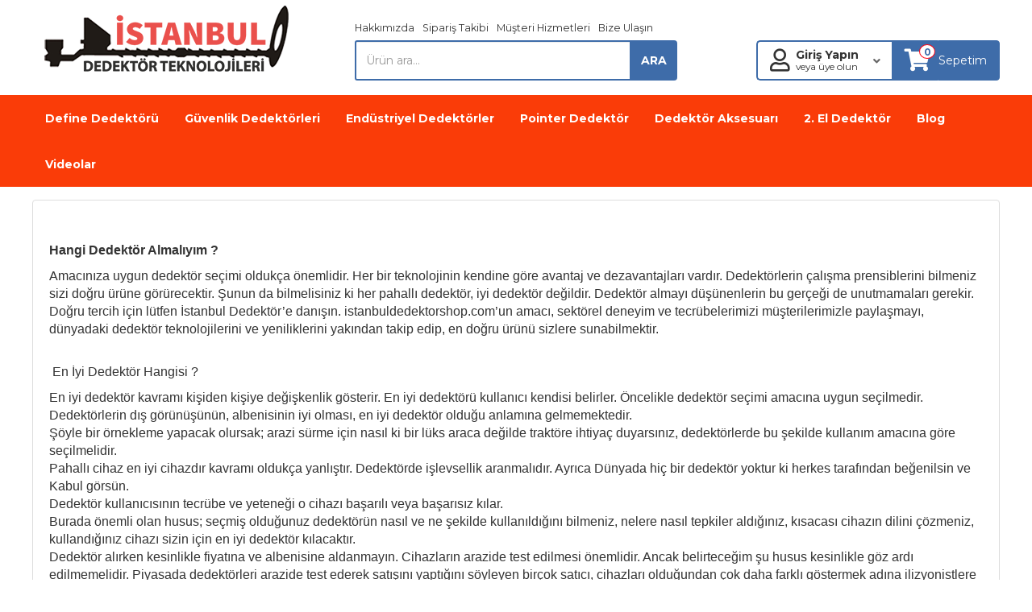

--- FILE ---
content_type: text/html; charset=utf-8
request_url: https://www.istanbuldedektorshop.com/sayfa/dedektorler-hakkinda-bilgiler/13
body_size: 12184
content:
<!DOCTYPE html>
<html lang="tr">
<head>
    <title>Dedektörler Hakkında Bilgiler - İstanbul Dedektör </title>
    <meta name="keywords" content="Define Dedektörleri, dedektörler hakkında bilgiler, dedektör fiyatları, dedektör satışları, define arama cihazları, altın dedektörü, istanbul dedektör satış, dedektör istanbul," />
    <meta name="description" content="Define arama dedektörleri hakkında bilmeniz gerek önemli bilgiler buradan ulaşabilirsiniz." />
    <meta name="yandex-verification" content="fe4d59205eaedca7" />
<meta name="google-site-verification" content="9qApSN8lZkCxmhLrAn7I3Kc5mGomXJoQK5DNaxkpx1g" />
<meta name="google-site-verification" content="z3ug97sVYYZnLOOxFeWMSZhul1klc7ox2KQ1XT932XY" />
<meta name="facebook-domain-verification" content="ql7hrl2p7xy972dugff1xin3p96znc" />
<meta name="google-site-verification" content="NCDT9rk6NJLzk90_SkQfBOeBJ39d5w2B_9tP5TuyUfc" />
<meta name="msvalidate.01" content="2ADE9FDBB9BED4D71A098901637B95CC" />
    <meta http-equiv="Content-type" content="text/html; charset=utf-8" />
    <meta http-equiv="X-UA-Compatible" content="IE=Edge" />

    <meta name="viewport" content="width=device-width, initial-scale=1">

    <meta property="og:title" content="Dedektörler Hakkında Bilgiler - İstanbul Dedektör " />
    <meta property="og:description" content="Define arama dedektörleri hakkında bilmeniz gerek önemli bilgiler buradan ulaşabilirsiniz." />
    <meta property="og:url" content="https://www.istanbuldedektorshop.com/sayfa/dedektorler-hakkinda-bilgiler/13" />
    <meta property="og:image" content="https://www.istanbuldedektorshop.com/Images/Firma/ust_logo.png" />

    <link href="/Images/Firma/favicon.ico?v=080925184240" rel="shortcut icon" type="image/x-icon" />

    <link href="//fonts.googleapis.com/css?family=Montserrat:300,300i,400,400i,600,600i,700&subset=latin-ext" rel="stylesheet" type="text/css" />

    <link href="https://www.istanbuldedektorshop.com/sayfa/dedektorler-hakkinda-bilgiler" rel="canonical" />
    

    <script src="/Scripts/jquery.min.js?v=5.12.14"></script>
    <script src="/Scripts/jquery.cookie.js?v=5.12.14"></script>
    <script src="/Scripts/jquery-ui.min.js?v=5.12.14"></script>
    <script src="/Scripts/jquery.fancybox.js?v=5.12.14"></script>
    <script src="/Scripts/lightgallery/js/lightgallery-all.min.js?v=5.12.14"></script>
    <script src="/Scripts/jquery.eticaretkur.js?v=5.12.14"></script>
    <script src="/Themes/Default/Styles/Slider/owl.carousel.js?v=5.12.14"></script>
    <script src="/Scripts/jquery.zoom.min.js?v=5.12.14"></script>
    <script src="/Scripts/jquery.lazyload.min.js?v=5.12.14"></script>
    <script src="/Scripts/jquery.multiselect.min.js?v=5.12.14"></script>
    <script src="/Scripts/jquery.minicolors.min.js?v=5.12.14"></script>
    <script src="/Scripts/jquery.toastr.js?v=5.12.14"></script>
    <script src="/Scripts/bootstrap.min.js?v=5.12.14"></script>
    <script src="/Scripts/select2.min.js?v=5.12.15"></script>
    <script src="https://www.google.com/recaptcha/api.js"></script>
        <script src="/Scripts/jquery.sagclick.js?v=5.12.14"></script>
        <script src="/Scripts/jquery.topbuton.js?v=5.12.14"></script>

    <link href="/Css/bootstrap.css?v=5.12.14" rel="stylesheet" type="text/css" />
    <link href="/Css/Style.css?v=5.12.28" rel="stylesheet" type="text/css" />
    <link href="/Themes/Default/Styles/Jquery-ui.css?v=5.12.15" rel="stylesheet" type="text/css" />
    <link href="/Css/jquery.fancybox.css?v=5.12.14" rel="stylesheet" type="text/css" />
    <link href="/Scripts/lightgallery/css/lightgallery.css?v=5.12.14" rel="stylesheet" type="text/css" />
    <link href="/Themes/Default/Styles/Slider/assets/owl.carousel.css?v=5.12.14" rel="stylesheet" type="text/css" />
    <link href="/Themes/Default/Styles/Slider/assets/owl.theme.default.min.css?v=5.12.14" rel="stylesheet" type="text/css" />
    <link href="/Themes/Default/Styles/ust_menu.css?v=5.12.15" rel="stylesheet" type="text/css" />
    <link href="/Css/jquery.multiselect.css?v=5.12.14" rel="stylesheet" type="text/css" />
    <link href="/Themes/Default/Styles/ekur-menu.css?v=5.12.17" rel="stylesheet" type="text/css" />
    <link href="/Css/jquery.minicolors.css?v=5.12.14" rel="stylesheet" type="text/css" />
    <link href="/Css/jquery.toastr.css?v=5.12.14" rel="stylesheet" type="text/css" />
    <link href="/Css/fontawesome-all.min.css?v=5.12.15" rel="stylesheet" type="text/css" />
    <link href="/Css/animate.min.css?v=5.12.14" rel="stylesheet" type="text/css" />
    <link href="/Css/select2.min.css?v=5.12.14" rel="stylesheet" type="text/css" />
    <link href="/Css/select2-bootstrap.css?v=5.12.14" rel="stylesheet" type="text/css" />
    <link href="/Themes/Default/Header/01/Css/Style.css?v=5.12.14" rel="stylesheet" type="text/css" />

    <script src="/Themes/istanbuldedektorshopcom/js/tasarim.js?v=5.12.14"></script>
    <link href="/Themes/istanbuldedektorshopcom/css/tasarim.css?v=5.12.14" rel="stylesheet" type="text/css" />

    <link href="/Themes/Default/Layouts/Tema?v=5.12.14" rel="stylesheet" type="text/css" />


    <script>
        $(window).scroll(function () {
            if ($(this).scrollTop() > 500) {
                $(".etk-nav-bg").addClass("menu_sabitle");
            } else {
                $(".etk-nav-bg").removeClass("menu_sabitle");
            }
        });
    </script>

    <script>
        $(function () {
            toastr.options = {
                "closeButton": true, "debug": false, "progressBar": true, "positionClass": "toast-bottom-right", "preventDuplicates": false, "onclick": null, "showDuration": "300", "hideDuration": "1000", "timeOut": "10000", "extendedTimeOut": "1000", "showEasing": "swing", "hideEasing": "linear", "showMethod": "slideDown", "hideMethod": "fadeOut"
            }
        });
    </script>

<!-- Google Tag Manager -->
<script>(function(w,d,s,l,i){w[l]=w[l]||[];w[l].push({'gtm.start':
new Date().getTime(),event:'gtm.js'});var f=d.getElementsByTagName(s)[0],
j=d.createElement(s),dl=l!='dataLayer'?'&l='+l:'';j.async=true;j.src=
'https://www.googletagmanager.com/gtm.js?id='+i+dl;f.parentNode.insertBefore(j,f);
})(window,document,'script','dataLayer','GTM-PGL2WX');</script>
<!-- End Google Tag Manager -->
<!-- Google Tag Manager -->
<noscript><iframe src="//www.googletagmanager.com/ns.html?id=GTM-PGL2WX"
height="0" width="0" style="display:none;visibility:hidden"></iframe></noscript>
<script>(function(w,d,s,l,i){w[l]=w[l]||[];w[l].push({'gtm.start':
new Date().getTime(),event:'gtm.js'});var f=d.getElementsByTagName(s)[0],
j=d.createElement(s),dl=l!='dataLayer'?'&l='+l:'';j.async=true;j.src=
'//www.googletagmanager.com/gtm.js?id='+i+dl;f.parentNode.insertBefore(j,f);
})(window,document,'script','dataLayer','GTM-PGL2WX');</script>
<!-- End Google Tag Manager -->
</head>

<body>

<!-- Google Tag Manager (noscript) -->
<noscript><iframe src="https://www.googletagmanager.com/ns.html?id=GTM-PGL2WX"
height="0" width="0" style="display:none;visibility:hidden"></iframe></noscript>
<!-- End Google Tag Manager (noscript) -->


    <div class="container-fluid">
    <div class="row">
        <div class="col-md-12 col-sm-12 col-xs-12">
            <div id="ef_site_ust">
                <div class="ef_sitelogo col-md-4 col-sm-12 p_a_0">
                    <a href="/" class="hidden-sm hidden-xs"><img src="/Images/Firma/ust_logo.png?v=080925184240" class="img-responsive" alt="Site Logo" /></a>
                    <a href="/" class="visible-sm visible-xs"><img src="/Images/Firma/ust_logo.png?v=080925184240" class="img-responsive ef_sitelogo_orta" alt="Site Logo" /></a>
                </div>

                <div class="visible-sm visible-xs col-sm-2 col-xs-2 p_a_0 rSiyah_6 m_t_5">
                    <a href="#" class="mobil-tab-link"><i class="fas fa-bars fa-2x m_r_5"></i><span class="hidden-xs">Menü</span></a>
                </div>

                <div class="col-md-4 col-sm-8 col-xs-8 p_a_0">
                    <div class="hidden-sm hidden-xs ef_arama_kutu_pad"></div>
                    <div style="position:relative;">
                        <div class="ef_uye_link ef_uye_ust hidden-sm hidden-xs">
                            <ul>
                                <li><a href="/sayfa/hakkimizda/1">Hakkımızda</a></li>
                                <li><a href="/siparis-takibi">Sipariş Takibi</a></li>
                                <li class="hidden-md"><a href="/musterihizmetleri">Müşteri Hizmetleri</a></li>
                                <li><a href="/iletisim">Bize Ulaşın</a></li>
                            </ul>
                        </div>
                    </div>
                    <div class="clearfix"></div>
                    <form method="post" action="/kategori">
                        <div class="input-group">
                            <input type="text" id="inp_ara_tepe" name="inp_ara_tepe" autocomplete="off" maxlength="100" class="form-control ef_arama_kutu" placeholder="Ürün ara...">
                            <span class="input-group-btn">
                                <button class="btn ef_arama_buton" type="submit"><strong>ARA</strong></button>
                            </span>
                        </div>
                    </form>
                </div>

                <div class="col-md-4 hidden-sm hidden-xs p_a_0 ef_uye_pad">
                    <div class="ef_uye_sag">
                        <ul>
                            <li>
                                <div class="ef_uyelik_kutu">
                                    <div style="float:left;">
                                        <i class="far fa-user fa-2x fa-pull-left m_r_7"></i><strong>Giriş Yapın</strong>&nbsp;&nbsp;<br /><span>veya üye olun</span>
                                    </div>
                                    <div style="float:left;"><i class="fas fa-angle-down ef_alt_ikon"></i></div>
                                    <div class="clearfix"></div>

                                    <div class="ef_uyelik_kutu_2">
                                        <div class="ef_uyelik_kutu_icerik">
                                                <a href="/uye/giris">Giriş Yap</a>
                                                <a href="/uye/ekle">Üye Ol</a>
                                        </div>
                                    </div>
                                </div>
                            </li>
                            <li>
                                <div class="ef_sepetim_grafik01 visible-lg visible-md">
                                    <div class="ef_sepetim_grafik_kutu01">
                                        <div class="ef_sepetim_grafik_ikon01"><span id="sepetim_grafik_adet" class="ef_sepet_badge">0</span><i class="fas fa-shopping-cart fa-2x p_t_5"></i></div>
                                        <div class="ef_sepetim_grafik_yazi01">Sepetim</div>
                                        <div class="clearfix"></div>
                                    </div>

                                    <div class="ef_sepetim_grafik_icerik01">
                                        <div class="ef_sepetim_grafik_icerik_kutu01">

                                        </div>
                                    </div>
                                </div>
                            </li>
                        </ul>                        
                    </div>
                </div>

                <div class="visible-sm visible-xs col-sm-2 col-xs-2 p_a_0 text-right m_t_5">
                    <a href="/sepet">
                        <span class="hidden-xs">Sepetim</span>
                        <i class="fas fa-shopping-cart fa-2x m_l_5 rSiyah_6"></i>
                        <span class="sepetim_mobil efBg_1 efBg_1_T"><span id="sepetim_mobil_adet">0</span></span>
                    </a>
                </div>
                <div class="clearfix"></div>
            </div>
        </div>
    </div>
</div>

<script>
    $(function () {
        $(".ef_sepetim_grafik01").hover(function () {
            $(".ef_sepetim_grafik_icerik01").fadeTo(300, 1);

            $.ajaxSetup({ cache: false });
            $(".ef_sepetim_grafik_icerik_kutu01").load("/sepetgoster");
        }, function () {
            $(".ef_sepetim_grafik_icerik01").fadeOut(150, 0);
        });
        $(".ef_sepetim_grafik_kutu01").click(function () {
            window.location.href = '/sepet';
        });
    });

    $(function () {
        $(".ef_uyelik_kutu").hover(function () {
            $(".ef_uyelik_kutu_2").fadeTo(300, 1);
            $(".ef_uyelik_kutu_2").css("display", "block");
        }, function () {
            $(".ef_uyelik_kutu_2").css("display", "none");
            $(".ef_uyelik_kutu_2").fadeOut(150, 0);
        });
    });
</script>

    <div class="container-fluid etk-nav-bg visible-lg visible-md" style="max-width:100%; margin-bottom:0 !important;">
        <div class="container">
<div class="etk-nav"><ul><li><a href="/kategori/define-dedektoru">Define Dedektörü</a><div class="etk-nav-kapsa"><div class="col-md-6 p_a_0"><div class="col-md-6 p_a_0"><div class="etk-nav-kolon"><a id="4" class="etk-nav-alt" href="/kategori/nokta-dedektor">Nokta Dedektör</a></div></div><div class="col-md-6 p_a_0"><div class="etk-nav-kolon"><a id="5" class="etk-nav-alt" href="/kategori/garrett-dedektor">Garrett Dedektör</a></div></div><div class="clearfix"></div><div class="col-md-6 p_a_0"><div class="etk-nav-kolon"><a id="6" class="etk-nav-alt" href="/kategori/minelab-dedektor">Minelab Dedektör</a></div></div><div class="col-md-6 p_a_0"><div class="etk-nav-kolon"><a id="1052" class="etk-nav-alt" href="/kategori/conrad-dedektor">Conrad Dedektör</a></div></div><div class="clearfix"></div><div class="col-md-6 p_a_0"><div class="etk-nav-kolon"><a id="7" class="etk-nav-alt" href="/kategori/whites-dedektor">White's Dedektör</a></div></div><div class="col-md-6 p_a_0"><div class="etk-nav-kolon"><a id="1033" class="etk-nav-alt" href="/kategori/detech">Detech</a></div></div><div class="clearfix"></div><div class="col-md-6 p_a_0"><div class="etk-nav-kolon"><a id="8" class="etk-nav-alt" href="/kategori/xp-dedektor">Xp Dedektör</a></div></div><div class="col-md-6 p_a_0"><div class="etk-nav-kolon"><a id="1032" class="etk-nav-alt" href="/kategori/pimax-metal-dedektor">Pimax Metal Dedektör</a></div></div><div class="clearfix"></div><div class="col-md-6 p_a_0"><div class="etk-nav-kolon"><a id="9" class="etk-nav-alt" href="/kategori/teknetics-dedektor">Teknetics Dedektör</a></div></div><div class="col-md-6 p_a_0"><div class="etk-nav-kolon"><a id="10" class="etk-nav-alt" href="/kategori/fisher-dedektor">Fisher Dedektör</a></div></div><div class="clearfix"></div><div class="col-md-6 p_a_0"><div class="etk-nav-kolon"><a id="13" class="etk-nav-alt" href="/kategori/lorenz-dedektor">Lorenz Dedektör</a></div></div><div class="col-md-6 p_a_0"><div class="etk-nav-kolon"><a id="22" class="etk-nav-alt" href="/kategori/bounty-hunter">Bounty Hunter</a></div></div><div class="clearfix"></div><div class="col-md-6 p_a_0"><div class="etk-nav-kolon"><a id="1029" class="etk-nav-alt" href="/kategori/quest-dedektor">Quest Dedektör</a></div></div><div class="col-md-6 p_a_0"><div class="etk-nav-kolon"><a id="1030" class="etk-nav-alt" href="/kategori/treasure-products">Treasure Products</a></div></div><div class="clearfix"></div><div class="col-md-6 p_a_0"><div class="etk-nav-kolon"><a id="1024" class="etk-nav-alt" href="/kategori/diger-urunler">Diğer Ürünler</a></div></div><div class="col-md-6 p_a_0"><div class="etk-nav-kolon"><a id="1035" class="etk-nav-alt" href="/kategori/nel-baslik">Nel Başlık</a></div></div><div class="clearfix"></div><div class="col-md-6 p_a_0"><div class="etk-nav-kolon"><a id="1038" class="etk-nav-alt" href="/kategori/c-scope-dedektor">C.Scope Dedektör</a></div></div><div class="col-md-6 p_a_0"><div class="etk-nav-kolon"><a id="1047" class="etk-nav-alt" href="/kategori/rutus-dedektor">Rutus Dedektör</a></div></div><div class="clearfix"></div><div class="clearfix"></div></div><div class="col-md-6 p_a_0"><div class="etk-nav-icerik"><div class="video-responsive"><iframe title="YouTube video player" src="https://www.youtube.com/embed/ylRjN355TPg" width="560" height="315" frameborder="0" allowfullscreen="allowfullscreen"></iframe></div></div></div><div class="clearfix"></div><div class="clearfix"></div></div></li><li><a href="/kategori/guvenlik-dedektorleri">Güvenlik Dedektörleri</a><div class="etk-nav-kapsa"><div class="col-md-3 p_a_0"><div class="etk-nav-kolon"><a id="15" class="etk-nav-alt" href="/kategori/kapi-tipi-dedektor">Kapı Tipi Dedektör</a></div></div><div class="col-md-3 p_a_0"><div class="etk-nav-kolon"><a id="16" class="etk-nav-alt" href="/kategori/x-ray-cihazlari">X-Ray Cihazları</a></div></div><div class="col-md-3 p_a_0"><div class="etk-nav-kolon"><a id="14" class="etk-nav-alt" href="/kategori/ust-arama-dedektoru">Üst Arama Dedektörü</a></div></div><div class="col-md-3 p_a_0"><div class="etk-nav-kolon"><a id="17" class="etk-nav-alt" href="/kategori/arac-alti-kontrol">Araç Altı Kontrol</a></div></div><div class="clearfix"></div><div class="col-md-3 p_a_0"><div class="etk-nav-kolon"><a id="18" class="etk-nav-alt" href="/kategori/yonlendirme-serit-bariyer">Yönlendirme Şerit Bariyer</a></div></div><div class="col-md-3 p_a_0"><div class="etk-nav-kolon"><a id="1034" class="etk-nav-alt" href="/kategori/telsiz">Telsiz</a></div></div><div class="clearfix"></div><div class="clearfix"></div></div></li><li><a href="/kategori/endustriyel-dedektorler">Endüstriyel Dedektörler</a><div class="etk-nav-kapsa"><div class="col-md-3 p_a_0"><div class="etk-nav-kolon"><a id="19" class="etk-nav-alt" href="/kategori/boru-ve-kapak-dedektoru">Boru ve Kapak Dedektörü</a></div></div><div class="col-md-3 p_a_0"><div class="etk-nav-kolon"><a id="20" class="etk-nav-alt" href="/kategori/hat-tespit-dedektoru">Hat Tespit Dedektörü</a></div></div><div class="col-md-3 p_a_0"><div class="etk-nav-kolon"><a id="21" class="etk-nav-alt" href="/kategori/su-kacak-dedektoru">Su Kaçak Dedektörü</a></div></div><div class="col-md-3 p_a_0"><div class="etk-nav-kolon"><a id="1039" class="etk-nav-alt" href="/kategori/veteriner-dedektoru">Veteriner Dedektörü</a></div></div><div class="clearfix"></div><div class="clearfix"></div><div class="clearfix"></div></div></li><li><a href="https://www.istanbuldedektorshop.com/kategori/pointer-dedektorler" >Pointer Dedektör</a></li><li><a href="/kategori/dedektor-aksesuari">Dedektör Aksesuarı</a><div class="etk-nav-kapsa"><div class="col-md-3 p_a_0"><div class="etk-nav-kolon"><a id="1049" class="etk-nav-alt" href="/kategori/arama-basliklari">Arama Başlıkları</a></div></div><div class="col-md-3 p_a_0"><div class="etk-nav-kolon"><a id="1050" class="etk-nav-alt" href="/kategori/batarya-sarj-cihazlari">Batarya & Şarj Cihazları</a></div></div><div class="col-md-3 p_a_0"><div class="etk-nav-kolon"><a id="1051" class="etk-nav-alt" href="/kategori/dedektor-kulakliklari">Dedektör Kulaklıkları</a></div></div><div class="clearfix"></div><div class="clearfix"></div></div></li><li><a href="https://www.istanbuldedektorshop.com/kategori/ikinci-el/1022" >2. El Dedektör</a></li><li><a href="https://www.istanbuldedektorshop.com/blog"  target="_blank">Blog</a></li><li><a href="https://www.istanbuldedektorshop.com/video"  target="_blank">Videolar</a></li></ul></div>

            <script>
                $(function () {
                    $(".etk-nav ul li").hover(function () {
                        $(".etk-nav-kapsa", this).show();
                    }, function () {
                        $(".etk-nav-kapsa", this).hide();
                    });
                });

                $(".etk-menu-ac").click(function () {
                    var menuId = $(this).attr('id');
                    $("ul.etk-menu-alt-alt-" + menuId).toggle('fast');
                });

                $("#mobil-menu-div").css("max-height", $(window).height()-80);

                $(window).scroll(function(){
                var sticky = $('.mobil_fixUst'),
                    scroll = $(window).scrollTop();

                if (scroll >= 5)
                {
                    sticky.addClass('fixed');
                    sticky.css({"border-bottom-color": "#cccccc", 
                                 "border-bottom-width":"1px", 
                                 "border-bottom-style":"solid"});
                }
                else
                {
                    sticky.removeClass('fixed');
                    sticky.css({"border-bottom": "none"});
                }
                });

                $(function () {
                    $(".mobil-tab-link").click(function () {
                        $("#mobil-menu-opacity").show();
                        $("#mobil-menu-nav").show("slide", { direction: "left" }, 150);
                        $(".mobil-menu-nav-ana").show();
                        $("body").css("overflow", "hidden");
                    });

                    $(".mobil-tab-link-kategori").click(function () {
                        $(".mobil-menu-nav-ana").hide();
                        $(".mobil-menu-nav-kategori").load("/ajax/mobil_menu_kategori/" + $(this).attr("id"), function() {
                            $(this).show("slide", { direction: "right" }, 200);
                        });
                    });

                    $("#mobil-menu-opacity").click(function () {
                        menukapat();
                    });

                    $("#mobil-menu-close").click(function () {
                        menukapat();
                    });

                    function menukapat() {
                        $("#mobil-menu-opacity").hide();
                        $(".mobil-menu-nav-kategori").hide();
                        $(".mobil-menu-nav-ana").hide();
                        $("#mobil-menu-nav").hide("slide", { direction: "left" }, 150);
                        $("body").css("overflow", "auto");
                    }
                });
            </script>

            <div class="clearfix"></div>
        </div>
    </div>

    <div class="container-fluid visible-xs visible-sm">
        <div id="mobil-menu-opacity"></div>
        <div id="mobil-menu-nav">

            <div class="mobil-menu-nav-baslik">
                Kategoriler
                <a href="javascript:void (0);" id="mobil-menu-close" class="mobil-menu-nav-baslik-close"><i class="fas fa-times fa-lg"></i></a>
            </div>

            <div class="mobil-menu-nav-ana">
                <div class="etk-nav-mobil">
                    <ul>
                        <li><a href="/uye/giris"><i class="fas fa-user m_r_10"></i><strong>&#220;ye Girişi</strong></a></li> <!-- Bu bölüm -Mobil.cshtml 'de yok. Sadece buraya özel -->
                                <li><a href="javascript:void (0);" id="1" class="mobil-tab-link-kategori">Define Dedekt&#246;r&#252;</a><i class="etk-nav-mobil-ok fas fa-chevron-right"></i></li>
                                <li><a href="javascript:void (0);" id="3" class="mobil-tab-link-kategori">G&#252;venlik Dedekt&#246;rleri</a><i class="etk-nav-mobil-ok fas fa-chevron-right"></i></li>
                                <li><a href="javascript:void (0);" id="2" class="mobil-tab-link-kategori">End&#252;striyel Dedekt&#246;rler</a><i class="etk-nav-mobil-ok fas fa-chevron-right"></i></li>
                                <li><a href="/kategori/alan-tarama-dedektoru" id="1031">Alan Tarama Dedekt&#246;r&#252;</a></li>
                                <li><a href="/kategori/kampanyali-urunler" id="1042">Kampanyalı &#220;r&#252;nler</a></li>
                                <li><a href="/kategori/su-alti-dedektorleri" id="1040">Su Altı Dedekt&#246;rleri</a></li>
                                <li><a href="/kategori/ikinci-el-dedektor" id="1022">İkinci El Dedekt&#246;r</a></li>
                                <li><a href="/kategori/pointer-dedektorler" id="1041">Pointer Dedekt&#246;rler</a></li>
                                <li><a href="/kategori/altin-dedektorleri" id="1043">Altın Dedekt&#246;rleri</a></li>
                                <li><a href="/kategori/tek-para-dedektorleri" id="1044">Tek Para Dedekt&#246;rleri</a></li>
                                <li><a href="/kategori/dedektor-arama-basliklari" id="1023">Dedekt&#246;r Arama Başlıkları</a></li>
                                <li><a href="/kategori/metal-dedektorleri" id="1045">Metal Dedekt&#246;rleri</a></li>
                                <li><a href="javascript:void (0);" id="1048" class="mobil-tab-link-kategori">Dedekt&#246;r Aksesuarı</a><i class="etk-nav-mobil-ok fas fa-chevron-right"></i></li>

                    </ul>
                </div>

                <div class="etk-nav-mobil-2">
                    <ul>
                                <li><a href="https://www.istanbuldedektorshop.com/kategori/pointer-dedektorler"><i class="fas fa-angle-right p_r_10"></i>Pointer Dedekt&#246;r</a></li>
                                <li><a href="https://www.istanbuldedektorshop.com/kategori/ikinci-el/1022"><i class="fas fa-angle-right p_r_10"></i>2. El Dedekt&#246;r</a></li>
                                <li><a href="https://www.istanbuldedektorshop.com/blog" target="_blank"><i class="fas fa-angle-right p_r_10"></i>Blog</a></li>
                                <li><a href="https://www.istanbuldedektorshop.com/video" target="_blank"><i class="fas fa-angle-right p_r_10"></i>Videolar</a></li>

                    </ul>
                </div>
            </div>

            <div class="mobil-menu-nav-kategori"></div>
        </div>
    </div>



    <div class="container-fluid" style="margin-top:15px !important;">
        <div class="row">
            <div class="col-md-12 col-sm-12 col-xs-12">
                <div id="sayfa_orta">
                            <div class="sayfa_detay">
            <div class="clearfix"></div>
            <div class="p_a_10">
                <h2><span style="font-family: helvetica; font-size: 12pt;"><strong>Hangi Dedekt&ouml;r Almalıyım ?</strong></span></h2>
<p><span style="font-family: helvetica; font-size: 12pt;">Amacınıza uygun dedekt&ouml;r se&ccedil;imi olduk&ccedil;a &ouml;nemlidir. Her bir teknolojinin kendine g&ouml;re avantaj ve dezavantajları vardır. Dedekt&ouml;rlerin &ccedil;alışma prensiblerini bilmeniz sizi doğru &uuml;r&uuml;ne g&ouml;r&uuml;recektir. Şunun da bilmelisiniz ki her pahallı dedekt&ouml;r, iyi dedekt&ouml;r değildir. Dedekt&ouml;r almayı d&uuml;ş&uuml;nenlerin bu ger&ccedil;eği de unutmamaları gerekir. Doğru tercih i&ccedil;in l&uuml;tfen İstanbul Dedekt&ouml;r&rsquo;e danışın. istanbuldedektorshop.com&rsquo;un amacı, sekt&ouml;rel deneyim ve tecr&uuml;belerimizi m&uuml;şterilerimizle paylaşmayı, d&uuml;nyadaki dedekt&ouml;r teknolojilerini ve yeniliklerini yakından takip edip, en doğru &uuml;r&uuml;n&uuml; sizlere sunabilmektir.</span></p>
<h2><span style="font-family: helvetica; font-size: 12pt;">&nbsp;En İyi Dedekt&ouml;r Hangisi ?</span></h2>
<p><span style="font-family: helvetica; font-size: 12pt;">En iyi dedekt&ouml;r kavramı kişiden kişiye değişkenlik g&ouml;sterir. En iyi dedekt&ouml;r&uuml; kullanıcı kendisi belirler. &Ouml;ncelikle dedekt&ouml;r se&ccedil;imi amacına uygun se&ccedil;ilmedir. Dedekt&ouml;rlerin dış g&ouml;r&uuml;n&uuml;ş&uuml;n&uuml;n, albenisinin iyi olması, en iyi dedekt&ouml;r olduğu anlamına gelmemektedir.</span><br /><span style="font-family: helvetica; font-size: 12pt;">Ş&ouml;yle bir &ouml;rnekleme yapacak olursak; arazi s&uuml;rme i&ccedil;in nasıl ki bir l&uuml;ks araca değilde trakt&ouml;re ihtiya&ccedil; duyarsınız, dedekt&ouml;rlerde bu şekilde kullanım amacına g&ouml;re se&ccedil;ilmelidir.</span><br /><span style="font-family: helvetica; font-size: 12pt;">Pahallı cihaz en iyi cihazdır kavramı olduk&ccedil;a yanlıştır. Dedekt&ouml;rde işlevsellik aranmalıdır. Ayrıca D&uuml;nyada hi&ccedil; bir dedekt&ouml;r yoktur ki herkes tarafından beğenilsin ve Kabul g&ouml;rs&uuml;n.</span><br /><span style="font-family: helvetica; font-size: 12pt;">Dedekt&ouml;r kullanıcısının tecr&uuml;be ve yeteneği o cihazı başarılı veya başarısız kılar.</span><br /><span style="font-family: helvetica; font-size: 12pt;">Burada &ouml;nemli olan husus; se&ccedil;miş olduğunuz dedekt&ouml;r&uuml;n nasıl ve ne şekilde kullanıldığını bilmeniz, nelere nasıl tepkiler aldığınız, kısacası cihazın dilini &ccedil;&ouml;zmeniz, kullandığınız cihazı sizin i&ccedil;in en iyi dedekt&ouml;r kılacaktır.</span><br /><span style="font-family: helvetica; font-size: 12pt;">Dedekt&ouml;r alırken kesinlikle fiyatına ve albenisine aldanmayın. Cihazların arazide test edilmesi &ouml;nemlidir. Ancak belirteceğim şu husus kesinlikle g&ouml;z ardı edilmemelidir. Piyasada dedekt&ouml;rleri arazide test ederek satışını yaptığını s&ouml;yleyen bir&ccedil;ok satıcı, cihazları olduğundan &ccedil;ok daha farklı g&ouml;stermek adına ilizyonistlere (sihirbazlara) taş &ccedil;ıkarak g&ouml;sterilere imza atmaktadırlar. Bu satıcıların tek amacı oyuncaktan ibaret olan bu cihazları sizin hayal ettiğiniz veya olmasını istediğiniz &ouml;zelliklere sahip bir cihaz izlenimi vererek, paranızı olmak.</span><br /><span style="font-family: helvetica; font-size: 12pt;">Size &ouml;nerimiz kurumsal ve de profesyonel &ccedil;alışan, uzun vadeli bu sekt&ouml;rde devam eden ve devam etmek isteyen firmalar ile irtibata ge&ccedil;meniz olacaktır. Ayrıca dedekt&ouml;r forum sitelerinde yer alan dedekt&ouml;rlerle ilgili bir &ccedil;ok yorumunda yanlış veya eksik olduğunu belirtmek isteriz.</span></p>
<h2><span style="font-family: helvetica; font-size: 12pt;">G&uuml;n&uuml;m&uuml;zde Dedekt&ouml;r Fiyatları Genel Olarak Nasıl Belirlenir.</span></h2>
<p><br /><span style="font-family: helvetica; font-size: 12pt;">Dedekt&ouml;r fiyatları dedekt&ouml;r&uuml;n t&uuml;r&uuml;ne, &ouml;zelliklerine, model ve markasına g&ouml;re değişiklik g&ouml;stermekte olup, kullanım amacına g&ouml;re &ccedil;ok &ccedil;eşitli dedekt&ouml;rler mevcuttur. Genel olarak dedekt&ouml;r t&uuml;rlerini aşağıdaki gibi &ouml;zetleyebiliriz;</span></p>
<p><span style="font-family: helvetica; font-size: 12pt;">Define dedekt&ouml;rleri, altın dedekt&ouml;rleri, tek para/sikke dedekt&ouml;rleri, g&uuml;venlik dedekt&ouml;rleri, end&uuml;striyel dedekt&ouml;rler, teknik dedekt&ouml;rler, askeri ve balistik dedekt&ouml;rleri.</span></p>
<p><span style="font-family: helvetica; font-size: 12pt;">Kullanım alanı farklı olan bu dedekt&ouml;rlerin kendi yapısı, elektronik d&uuml;zeni, yazılım ve ekipmanları ve en &ouml;nemlisi de teknolojisi neredeyse tamamen farklıdır. Kullanıldıkları alanlar ve &ouml;zellikleri itibarı ile belirli kategorilere ayırılmıştır. Bu sebep ile fiyatlar arasında ger&ccedil;ekten de ciddi farklılıklar g&ouml;zlenebilir.</span></p>
<p><span style="font-family: helvetica; font-size: 12pt;">Genel olarak fiyat aralıkları;</span></p>
<ul>
<li><span style="font-family: helvetica; font-size: 12pt;">Define dedekt&ouml;rleri : $1,700.- ile $9,000.-</span></li>
<li><span style="font-family: helvetica; font-size: 12pt;">Altın Dedekt&ouml;rleri : $700.- ile $3,000.-</span></li>
<li><span style="font-family: helvetica; font-size: 12pt;">Tek Para/Sikke Dedekt&ouml;rleri : $600.- ile $2,500.-</span></li>
<li><span style="font-family: helvetica; font-size: 12pt;">End&uuml;striyel Dedekt&ouml;rler : $500.- ile $25,000.-</span></li>
<li><span style="font-family: helvetica; font-size: 12pt;">G&uuml;venlik Dedekt&ouml;rleri : $250.- ile $7,500.-</span></li>
<li><span style="font-family: helvetica; font-size: 12pt;">Teknik Dedekt&ouml;rler : $400.- ile $3,000.-</span></li>
<li><span style="font-family: helvetica; font-size: 12pt;">Askeri Dedekt&ouml;rler : $1,500.- ile $5,500.-</span></li>
<li><span style="font-family: helvetica; font-size: 12pt;">Balistik Dedekt&ouml;rler : $1,250.- ile $4,500.-</span></li>
</ul>
<p><span style="font-family: helvetica; font-size: 12pt;">Fiyat &ouml;rnekleri genel bir ortalama olarak sunulmuştur. Marka, model ve &ouml;zelliklerine g&ouml;re + / &ndash; farklılıklar g&ouml;sterebilir. Yukarıda belirtilen fiyat aralıklarında t&uuml;ketici amacına en uygun ve doğru &uuml;r&uuml;n&uuml; tespit ederek değerlendirebilir.</span></p>
                <div class="clearfix"></div>
            </div>
        </div>

    
                </div>
            </div>
        </div>
    </div>


    <div class="container-fluid footer_kutu">
    <div class="container footer_ust">
        <div class="row">
            <div class="col-md-2-4 footer_ust_firma">
                İSTANBUL MERKEZ İLETİŞİM BİLGİLERİ
            </div>
            <div class="col-md-9-6">
                <div class="col-md-2-4">
                    <span class="footer_ust_widget_icon"><i class="fas fa-phone fa-2x fa-fw"></i></span>
                    <div class="footer_ust_widget_content">
                        Hat 1<br />
                        <strong>0212 221 58 21</strong>
                    </div>
                </div>
                <div class="col-md-2-4">
                    <span class="footer_ust_widget_icon"><i class="fas fa-phone fa-2x fa-fw"></i></span>
                    <div class="footer_ust_widget_content">
                        Hat 2<br />
                        <strong>0212 221 90 17</strong>
                    </div>
                </div>
                <div class="col-md-2-4">
                    <span class="footer_ust_widget_icon"><i class="fas fa-phone fa-2x fa-fw"></i></span>
                    <div class="footer_ust_widget_content">
                        Hat 3<br />
                        <strong>0850 225 72 64</strong>
                    </div>
                </div>
                <div class="col-md-2-4">
                    <span class="footer_ust_widget_icon"><i class="fas fa-mobile fa-2x fa-fw"></i></span>
                    <div class="footer_ust_widget_content">
                        Cep Telefonu<br />
                        <strong>0532 157 38 12</strong>
                    </div>
                </div>
                <div class="col-md-2-4">
                    <span class="footer_ust_widget_icon"><i class="fab fa-whatsapp fa-2x fa-fw"></i></span>
                    <div class="footer_ust_widget_content">
                        Whatsapp<br />
                        <strong>0532 157 38 12</strong>
                    </div>
                </div>
            </div>
        </div>
    </div>

    <div class="clearfix"></div>

    <div class="container footer_orta">
        <div class="row">
            <div class="col-md-2-4 footer_orta_logo">
                <img src="/Images/Firma/ust_logo.png?v=080925184240" class="img-responsive" alt="" />
			    <span class="footer_orta_aciklama">
                    Firmamız Gerek Yurt İçinde Gerekse Yurtdışında Dünya'da Dedektör Sektörüne Yön Veren Bir Çok Firma İle Doğrudan Çalışmaktadır. Firmamız Kurumsallaşmış Yapısı İle Define Dedektörleri, Güvenlik Sistemleri ve Endüstriyel Dedektörleri Türkiyede Kullanıcıya Ulaştırması Doğruluk ve Dürüstlük İlkesini Benimsemesi ve Değerli Müşterilerinden Aldığı Haklı Memnuniyet ile Sizlere Daha da İyi Hizmet Vermeyi Hedeflemektedir. Sizde Doğru Bilgi Doğru Sonuç Doğru Dedektör Arıyorsanız Haklı Müşterilerimizin Arasına Katılın, Fark Yaratan Dedektörlerimizi Test Edin, Bir Adım Öne Geçin                     
                </span>
            </div>
            <div class="col-md-2-4 p_tb_10 p_lr_20 footer_orta_kutu">
                <div class="footer_orta_baslik">ÖNERİLEN KATEGORİLER</div>
                <ul class="list-unstyled">
                    <li class="footer_orta_link"><a href="/kategori/define-dedektorleri/1?nitelik=5">Çok Satan Dedektörler</a></li>
                    <li class="footer_orta_link"><a href="/kategori/define-dedektorleri/1?nitelik=4">Fiyatı Düşen Dedektörler</a></li>
                    <li class="footer_orta_link"><a href="/kategori/define-dedektorleri/1?nitelik=6">Özel Dedektörler</a></li>
                    <li class="footer_orta_link"><a href="/kategori/define-dedektorleri/1?nitelik=2">Yeni Dedektörler</a></li>
                    <li class="footer_orta_link"><a href="/kategori/define-dedektorleri/1?nitelik=1">İndirimli Ürünler</a></li>
                    <li class="footer_orta_link"><a href="/kategori/define-dedektorleri/1?nitelik=10">Favori Ürünler</a></li>
                    <li class="footer_orta_link"><a href="/kategori/define-dedektorleri/1?nitelik=9">Kampanyalı Ürünler</a></li>
                </ul>               
            </div>
            <div class="col-md-2-4 p_tb_10 p_lr_20 footer_orta_kutu">
                <div class="footer_orta_baslik">MÜŞTERİ HİZMETLERİ</div>
                <ul class="list-unstyled">
                    <li class="footer_orta_link"><a href="/sayfa/dedektorler-hakkinda-bilgiler/13">Dedektörler Hakkında</a></li>
                    <li class="footer_orta_link"><a href="/sayfa/odeme-teslimat/4">Ödeme ve Teslimat</a></li>
                    <li class="footer_orta_link"><a href="/destek">Destek Talebi Gönder</a></li>
                    <li class="footer_orta_link"><a href="/musterihizmetleri">Sıkça Sorulan Sorular</a></li>
                    <li class="footer_orta_link"><a href="/sayfa/gizlilik-guvenlik/5">Gizlilik ve Güvenlik</a></li>
                    <li class="footer_orta_link">&nbsp;</li>
                    <li class="footer_orta_link">&nbsp;</li>
                </ul>  
            </div>
            <div class="col-md-2-4 p_tb_10 p_lr_20 footer_orta_kutu">
                <div class="footer_orta_baslik">KURUMSAL</div>
                <ul class="list-unstyled">
                    <li class="footer_orta_link"><a href="/iletisim/bankahesap">Banka Hesap Numaralarımız</a></li>
                    <li class="footer_orta_link"><a href="/sayfa/hakkimizda/1">Hakkımızda</a></li>
                    <li class="footer_orta_link"><a href="/sayfa/referanslar/6">Referanslarımız</a></li>
                    <li class="footer_orta_link"><a href="/sayfa/misyon-ve-vizyonumuz/2">Misyon ve Vizyonumuz</a></li>
                    <li class="footer_orta_link">&nbsp;</li>
                    <li class="footer_orta_link">&nbsp;</li>
                    <li class="footer_orta_link">&nbsp;</li>
                </ul> 
            </div>
            <div class="col-md-2-4 p_tb_10 p_lr_20 footer_orta_kutu">
                <div class="footer_orta_baslik">İLETİŞİM</div>
                <ul class="list-unstyled">
                    <li class="footer_orta_link"><i class="fas fa-phone fa-lg fa-fw m_r_5"></i>0212 221 58 21</li>
                    <li class="footer_orta_link"><i class="fas fa-fax fa-lg fa-fw m_r_5"></i>0212 221 90 17</li>
                    <li class="footer_orta_link"><i class="fab fa-whatsapp fa-lg fa-fw m_r_5"></i>0532 157 38 12</li>
                    <li class="footer_orta_link"><i class="far fa-envelope fa-lg fa-fw m_r_5"></i><span style="font-size:0.9em !important;">info@istanbuldedektorshop.com</span></li>
                </ul>
                <div class="footer_orta_iletisim_baslik">
                    İLETİŞİM MERKEZİ
                </div>
                <span class="footer_orta_iletisim_tel">
                    0850 225 72 64
                </span>                 
            </div>
        </div>
    </div>

    <div class="clearfix"></div>

    <div class="container footer_alt">
        <div class="row">
            <div class="col-md-2-4 p_tb_10">
			    <span class="footer_alt_sosyal_baslik">
                    SOSYAL MEDYADA BİZ
                </span>
            </div>
            <div class="col-md-2-4 p_tb_10">
			    <span class="footer_alt_sosyal_icon">
                    <a href="https://www.facebook.com/istanbuldedektormerkezi" target="_blank"><i class="fab fa-facebook fa-2x fa-fw" style="color:#456cc4;"></i></a>
                    <a href="https://twitter.com/idmelektronik" target="_blank"><i class="fab fa-twitter fa-2x fa-fw" style="color:#20dbd9;"></i></a>
                    <a href="https://www.instagram.com/istanbuldedektor" target="_blank"><i class="fab fa-instagram fa-2x fa-fw" style="color:#666666;"></i></a>
                    <a href="https://plus.google.com/+Istanbuldedektormerkez" target="_blank"><i class="fab fa-google-plus fa-2x fa-fw" style="color:#e75040;"></i></a>
                    <a href="https://www.youtube.com/user/istanbuldedektor" target="_blank"><i class="fab fa-youtube fa-2x fa-fw" style="color:#e74c3c;"></i></a>
                    <a href="https://tr.pinterest.com/idmdedektor/" target="_blank"><i class="fab fa-pinterest-p fa-2x fa-fw" style="color:#c03b2d;"></i></a>
                </span>
            </div>
            <div class="col-md-7-2 p_lr_20 footer_alt_mail">
                <div class="col-md-6">
                    <span class="footer_alt_mail_widget_icon"><i class="far fa-envelope fa-2x fa-fw"></i></span>
                    <div class="footer_alt_mail_widget_content">
                        MAİL LİSTEMİZE KAYIT OLUN<br />
                        YENİLİKLERİ KAÇIRMAYIN
                    </div>
                </div>
                <div class="col-md-6">
                    <div class="footer_alt_mail_kutu">
                        <div class="input-group">
                            <input type="text" id="inp_mail_list" name="inp_mail_list" autocomplete="off" maxlength="100" class="form-control" placeholder="Eposta Adresiniz...">
                            <span class="input-group-btn">
                                <button class="btn btn-primary" id="btn_mail_list" type="button">KAYDET</button>
                            </span>
                        </div>
                    </div>
                </div>
            </div>
            <div class="clearfix"></div>
            <div class="footer_alt_posveguvenlik">
                <img src="/Themes/istanbuldedektorshopcom/img/posveguvenlik.png" class="img-responsive" />
            </div>
        </div>
    </div>
    <div class="clearfix"></div>
    <div class="p_a_15 text-center">
        <a href="https://www.eticaretkur.com" target="_blank" class="rSiyah_0">Eticaret Kur</a> <a href="https://www.eticaretkur.com" target="_blank" title="E-Ticaret Paketi, E-Ticaret Sitesi, E-Ticaret Yazılımı"><b>E-Ticaret</b></a> Sistemi İle Hazırlanmıştır
    </div>
    <div class="clearfix"></div>

</div>

        <div class="yukari_buton">
            <div class="yukari_buton_tasarim">
                <i class="fas fa-angle-up fa-2x ybuton_ikon_renk"></i>
            </div>
        </div>

    <div style="display:none; height:0;">
        <script>
  (function(i,s,o,g,r,a,m){i['GoogleAnalyticsObject']=r;i[r]=i[r]||function(){
  (i[r].q=i[r].q||[]).push(arguments)},i[r].l=1*new Date();a=s.createElement(o),
  m=s.getElementsByTagName(o)[0];a.async=1;a.src=g;m.parentNode.insertBefore(a,m)
  })(window,document,'script','https://www.google-analytics.com/analytics.js','ga');

  ga('create', 'UA-76633146-1', 'auto');
  ga('send', 'pageview');

</script>

</script>
<meta name="alexaVerifyID" content="c7VIGwcoibq2Aw-6eLtBNSe0Xcc"/>
        
        
    </div>

</body>
</html>

--- FILE ---
content_type: text/css
request_url: https://www.istanbuldedektorshop.com/Themes/Default/Header/01/Css/Style.css?v=5.12.14
body_size: 886
content:
.ef_uye_ust { position:absolute; margin: 0; padding: 0; top:-26px; float: left; clear: both; z-index: 1000; }

.ef_uye_ust ul { padding:0; margin:0 -5px; list-style: none; }
.ef_uye_ust ul li { float:left; padding: 0 5px; }
.ef_uye_ust ul li a { text-decoration:none; font-size:0.9em !important; }
.ef_uye_ust ul li a:hover { text-decoration:none; }

.ef_uye_sag { margin: 0; padding: 0; float: right; clear: both; z-index: 1000; }

.ef_uye_sag ul { padding:0; margin:0 0; list-style: none; }
.ef_uye_sag ul li { float:left; padding: 0 0; }
.ef_uye_sag ul li a { text-decoration:none; }
.ef_uye_sag ul li a:hover { text-decoration:none; }
.ef_uye_sag ul li span { font-size:0.85em !important; }

.ef_header_uye_ikon_renk { color:#4c4c4c; }

#ef_site_ust { margin:0 5px; padding:0; }

.ef_arama_kutu { padding-top:23px !important; padding-bottom:23px !important; border-width:2px !important; border-top-left-radius:3px !important; border-bottom-left-radius:3px !important; }
.ef_arama_kutu:focus { border-color:none !important; -webkit-box-shadow:none !important; box-shadow:none !important; outline:none !important; }

.ef_sitelogo { overflow:hidden; }
.ef_sitelogo_orta { margin:0 auto !important; }

.ef_arama_buton { height:50px !important; }

.ef_uyelik_kutu { background-color:#ffffff; cursor:pointer; width:168px; max-width:168px; height:50px; max-height:50px; padding:9px 10px 9px 15px; border-left-width:2px; border-top-width:2px; border-bottom-width:2px; border-left-style:solid; border-top-style:solid; border-bottom-style:solid; border-top-left-radius:5px; border-bottom-left-radius:5px; line-height:1em !important; }

.ef_uyelik_kutu_2 {
    display: none;
    position: absolute;
    z-index: 10000;
    padding-top:15px;
    margin-left:-17px;
    cursor:auto;
}

.ef_uyelik_kutu_2 a { display:block; padding:10px; background:#ffffff; border-radius:3px; font-weight:bold; }
.ef_uyelik_kutu_2 a:hover { text-decoration:none; }

.ef_uyelik_kutu_icerik {
    width: 168px;
    background: #ffffff;
    border-radius: 4px;
    padding: 10px;
    box-shadow: 0 15px 10px -10px rgba(0, 0, 0, 0.2);
    border-width:1px;
    border-style:solid;
    box-shadow: 0 15px 10px -10px rgba(0, 0, 0, 0.2);
    cursor:auto;
}

.ef_alt_ikon { color:#666666; padding-left:10px; padding-top:8px; }

.ef_sepetim_grafik01 {
    margin: 0;
    padding: 0;
    clear: both;
    z-index: 1000;
}
.ef_sepetim_grafik_kutu01 {
    cursor: pointer;
}
.ef_sepetim_grafik_ikon01 {
    float: left;
    line-height: 2.8em;
    padding: 5px 8px 5px 15px;
    height:50px;
    max-height:50px;
    position:relative;
    border-width:1px;
    border-style:solid;
}
.ef_sepetim_grafik_yazi01 {
    float: left;
    line-height: 2.8em;
    padding: 5px 15px 5px 0;
    border-top-right-radius: 4px;
    border-bottom-right-radius: 4px;
    height:50px;
    max-height:50px;
    border-width:1px;
    border-style:solid;
}
.ef_sepetim_grafik_adet {
    font-weight: bold;
}
.ef_sepetim_grafik_icerik01 {
    display: none;
    padding-top: 5px;
    position: absolute;
    right: 0;
    z-index: 1000;
}
.ef_sepetim_grafik_icerik_kutu01 {
    width: 301px;
    background: #ffffff;
    border-radius: 4px;
    padding: 10px;
    box-shadow: 0 15px 10px -10px rgba(0, 0, 0, 0.2);
    border-width:1px;
    border-style:solid;
}

.ef_sepet_badge {
    border-width:1px;
    border-style:solid;
    text-align: center;
    font-size: 11px;
    height: 18px;
    top: 4px;
    right: 2px;
    line-height: 1.5em;
    position: absolute;
    width: 20px;
    -webkit-border-radius: 50%;
    -moz-border-radius: 50%;
    -ms-border-radius: 50%;
    border-radius: 50%;
    font-weight: bold;
}

--- FILE ---
content_type: text/css
request_url: https://www.istanbuldedektorshop.com/Themes/istanbuldedektorshopcom/css/tasarim.css?v=5.12.14
body_size: 614
content:
.footer_kutu {
    max-width:100%;
    border-top:1px solid #e5e5e5;
    margin-top:15px;
    background-color:#efefef;
    padding:15px 10px;
}









.footer_ust {
    border-bottom:1px solid #cccccc;
    padding:20px 10px !important;
}

.footer_ust_firma {
    color:#4a616e !important;
    font-weight:bold !important;
    text-align:left !important;
    padding:5px 10px !important;
    border-right:1px solid #cccccc !important;
}


.footer_ust_widget_icon {
    float: left;
    position: relative;
    color:#eb7a6f;
    font-size:1.2em !important;
}

.footer_ust_widget_content {
    margin-top: 0px;
    margin-left: 40px;
}

.footer_ust_widget_content strong  {
    font-size:1em !important;
}

.footer_ust_widget_content_y {
    margin-top: 0px;
    margin-left: 0px;
}

.footer_ust_widget_content_y strong  {
    font-size:1.1em !important;
}












.footer_orta {
    border-bottom:1px solid #cccccc;
    padding:20px 10px !important;
}

.footer_orta_logo {
    padding:5px 10px !important;
}

.footer_orta_kutu {
    border-left:1px solid #cccccc !important;
}

.footer_orta_aciklama {
    margin-top:5px;
    color: #666666;
    max-height: 120px;
    overflow-y: scroll;
    display: block;
    overflow-x: hidden;
    font-size:0.9em !important;
}

.footer_orta_baslik {
    font-weight:bold;
    font-size:1.1em !important;
    margin-bottom:10px;
}

.footer_orta_link {
    margin-top:6px;
    font-size:0.9em !important;
}

.footer_orta_link a {
    color:#666666; text-decoration:none;
}

.footer_orta_link a:hover {
    color:#cc0000; text-decoration:none;
}

.footer_orta_iletisim_baslik {
    color:#666666;
    margin-top:15px;
    margin-bottom:5px;
    font-size:0.9em !important;
    font-weight:bold;
}

.footer_orta_iletisim_tel {
    border-top:1px dashed #cccccc;
    font-size:1.5em !important;
    font-weight:bold;
}













.footer_alt {
    border-bottom:1px solid #cccccc;
    padding:20px 10px !important;
}

.footer_alt_sosyal_baslik {
    color:#999999;
    font-weight:bold;
    font-size:1.4em !important;
}

.footer_alt_sosyal_icon {
    font-size:0.95em !important;
}

.footer_alt_mail {
    border-left:1px solid #cccccc;


}

.footer_alt_mail_widget_icon {
    float: left;
    position: relative;
    color:#999999;
    font-size:1.5em !important;
}

.footer_alt_mail_widget_content {
    margin-top: 0px;
    margin-left: 60px;
    color:#999999;
    font-size:1.2em !important;
}

.footer_alt_mail_kutu {
    font-size:1.2em !important;
}

.footer_alt_mail_kutu input {
    background-color:#ffffff;
    border-color:#cccccc;
    color:#444444;
}

.footer_alt_mail_kutu button {
    background-color:#dddddd !important;
    border-color:#cccccc !important;
    color:#444444 !important;
}

.footer_alt_mail_kutu button:hover {
    background-color:#dddddd !important;
    border-color:#cccccc !important;
    color:#444444 !important;
}

.footer_alt_mail_kutu button:focus {
    background-color:#dddddd !important;
    border-color:#cccccc !important;
    color:#444444 !important;
}

.footer_alt_posveguvenlik {
    text-align:center;
    padding-top:15px;
    padding-bottom:15px;
}

.footer_alt_posveguvenlik img {
    margin: 0 auto !important;
}

--- FILE ---
content_type: text/css; charset=utf-8
request_url: https://www.istanbuldedektorshop.com/Themes/Default/Layouts/Tema?v=5.12.14
body_size: 1775
content:
@media (min-width: 992px) { body {background: #FFFFFF center top  repeat; } #sayfa_ust .arama {right:30%; top:40px; width:55%; } #sayfa_ust .sepetim_grafik {right:2%; top:3px; } #sayfa_ust .sepetim_metin {right:2%; top:3px; } #sayfa_ust .sepetim_metin a {color:#0A2F66;} #sepetim_metin_adet {color:#2000F0;} }.ui-widget-header { background:#FA3C08 !important; border:0; }.ui-state-default, .ui-widget-content .ui-state-default, .ui-widget-header .ui-state-default { background:#FA3C08 !important; color:#FFFFFF !important; }.ui-state-default a, .ui-state-default a:link, .ui-state-default a:visited { color:#FFFFFF !important; }.ui-state-active, .ui-widget-content .ui-state-active, .ui-widget-header .ui-state-active { background:#ffffff !important; color:#000000 !important; }.ui-state-active a, .ui-state-active a:link, .ui-state-active a:visited { color:#000000 !important; }.ui-state-hover, .ui-widget-content .ui-state-hover, .ui-widget-header .ui-state-hover, .ui-state-focus, .ui-widget-content .ui-state-focus, .ui-widget-header .ui-state-focus { background:#ffffff !important; color:#666666 !important; }.ui-state-hover a, .ui-state-hover a:hover, .ui-state-hover a:link, .ui-state-hover a:visited, .ui-state-focus a, .ui-state-focus a:hover, .ui-state-focus a:link, .ui-state-focus a:visited { color:#666666 !important; }.efRenk_Modul_Baslik { background-color:#FA3C08 !important; border-bottom:5px solid #C83006; color:#FFFFFF !important; }.etk-nav-bg { background-color: #FA3C08; border-top-style:solid; border-top-width: 1px; border-top-color: #FFFFFF; border-bottom-style:solid; border-bottom-width: 1px; border-bottom-color: #FFFFFF; }.etk-nav { text-align: left !important; }.etk-nav ul li a { padding-top: 18.5px !important; padding-bottom: 18.5px !important; color: #FFFFFF; font-weight: bold !important; }.etk-nav ul li:hover { background-color: #FFFFFF; }.etk-nav ul li:hover a { color: #333333 !important; }.etk-nav .etk-nav-kapsa .etk-nav-alt { color: #333333 !important; }.etk-nav .etk-nav-kapsa .etk-nav-alt:hover { color: #000000 !important; }.etk-nav ul li .etk-nav-kapsa ul li a { color: #333333 !important; }.etk-nav ul li .etk-nav-kapsa ul li a:hover { color: #000000 !important; }.mobil-menu-nav-baslik { background-color: #FA3C08; color: #FFFFFF; }.mobil-menu-nav-baslik-close { color: #FFFFFF; }.mobil-menu-nav-baslik-close:hover { color: #FFFFFF; }.mobil_alt_bar { background-color: #FA3C08; color: #FFFFFF; }.mobil_alt_bar a { color: #FFFFFF !important; }#notification .notification_baslik { background-color: #FA3C08; color: #FFFFFF; }#notification .notification_kapat { color: #FFFFFF; }.ig-story-container ul li.has-story .story-avatar { border-color: #F74003; }.ig-story-container ul li .story-text { color:#000000; }@media (min-width: 1200px) { .ig-story-container ul li.has-story .story-avatar { border-color:#F74003; }.ig-story-container ul li .story-text { color:#000000; }}.btn-primary { color: #FFFFFF; background-color: #FA3C08; border-color: #C83006; }.btn-primary:focus, .btn-primary.focus, .btn-primary:hover, .btn-primary:active, .btn-primary.active, .btn-primary:active:hover, .btn-primary.active:hover, .btn-primary:active:focus, .btn-primary.active:focus { color: #FFFFFF; background-color: #C83006; border-color: #C83006; }.btn-primary .badge, .pagination > li > a, .pagination > li > span { color: #FA3C08; background-color: #ffffff; }.pagination > .active > a, .pagination > .active > span, .pagination > .active > a:hover, .pagination > .active > span:hover, .pagination > .active > a:focus, .pagination > .active > span:focus { color: #FFFFFF; background-color: #FA3C08; border-color: #FA3C08; }.urun_varyant label, .urun_varyant select  { border:1px solid #FA3C08 !important; color:#FA3C08 !important}.urun_varyant input:checked + span, .urun_varyant input:checked + img, .urun_varyant label:hover { background-color:#FA3C08 !important; color:#FFFFFF !important}.efBg_1 { background-color:#FA3C08 !important; }.efBg_1_T { color:#FFFFFF !important; }.efBr_1 { border:1px solid #FA3C08 !important; }.efBrCl_1 { border-color:#FA3C08 !important; }.efCl_1 { color:#FA3C08 !important; }.efBg_2 { background-color:#C83006 !important; }.efBg_2_T { color:#FFFFFF !important; }.efBr_2 { border:1px solid #C83006 !important; }.efBrCl_2 { border-color:#C83006 !important; }.efCl_2 { color:#C83006 !important; }.efBg_3 { background-color:#FB6339 !important; }.efBg_3_T { color:#FFFFFF !important; }.efBr_3 { border:1px solid #FB6339 !important; }.efBrCl_3 { border-color:#FB6339 !important; }.efCl_3 { color:#FB6339 !important; }.ef_arama_kutu_pad { padding-top:50px !important; }.ef_uye_pad { padding-top:50px !important; }.ef_header_uye { background-color:#F2F2F2 !important; border-color:#DDDDDD !important; }.ef_header_uye_menu_cizgi { border-color:#DDDDDD !important; }.ef_header_uye_ikon_renk { color:#4C4C4C !important; }.ef_header_uye_sol ul li a, .ef_header_uye_sag ul li a { color:#000000 !important; }.ef_header_uye_sol ul li a:hover, .ef_header_uye_sag ul li a:hover { color:#000000 !important; }.ef_arama_kutu { border-color:#3E6CA9 !important; }.ef_arama_buton { background-color:#3E6CA9 !important; color:#FFFFFF !important; }.ef_uye_ikon_renk { color:#4C4C4C !important; }.ef_uye_link a { color:#333333 !important; }.ef_uye_link a:hover { color:#3E6CA9 !important; }.ef_sepet_badge { border-color:#FF0011 !important; background-color:#FFFFFF !important; color:#3E6CA9; }.ef_uyelik_kutu, .ef_uyelik_kutu_icerik, .ef_sepetim_grafik_icerik_kutu01 { border-color:#3E6CA9 !important; }.ef_sepetim_grafik_ikon01, .ef_sepetim_grafik_yazi01 { background-color:#3E6CA9 !important; border-color:#3E6CA9 !important; }.ef_sepetim_grafik_ikon01, .ef_sepetim_grafik_yazi01 { color:#FFFFFF; }.ef_uyelik_kutu_2 a:hover { color:#3E6CA9 !important; }.ef_sepetim_grafik_ikon { background-color:#3E6CA9 !important; border-color:#3E6CA9 !important; color:#FFFFFF; }.ef_sepetim_grafik_yazi, .ef_sepetim_grafik_icerik_kutu { border-color:#3E6CA9 !important; }.ef_sepet_aktif { background-color: #3E6CA9 !important; color: #FFFFFF !important; }.footer_Ikon_Bg { background:#3E6CA9 !important; }.footer_Ikon_Brd { border-bottom:none  ; }.footer_Ikon_Ico_Cl { color:#FFFFFF !important; }.footer_Ikon_Tit_Cl { color:#FFFFFF !important; }.footer_Ikon_Txt_Cl { color:#DDDDDD !important; }.footer_Link_Bg { background:#F0F0F0 !important; }.footer_Link_Brd { border-bottom:none  ; }.footer_Link_Bas_Brd { border-bottom:2px solid #DDDDDD; }.footer_Link_Bas_Cl { color:#444444 !important; }.footer_Link_Li a { color:#666666 !important; text-decoration:none; }.footer_Link_Li a:hover { color:#000000 !important; text-decoration:none; }.footer_Ozel_Cl { color:#666666 !important; }.footer_Mail input { color:#000000 !important; border-color:#DDDDDD !important; background-color:#ffffff !important; }.footer_Mail button, .footer_Mail button:hover, .footer_Mail button:focus, .footer_Mail .input-group-addon { color:#000000 !important; border-color:#DDDDDD !important; background-color:#DDDDDD !important; }.footer_Ozel_Uygulama { color:#FFFFFF !important; background-color:#444444 !important; text-align:left !important; padding:10px 15px !important; }.footer_Alt_Bg { background:#F5F5F5 !important; }.footer_Alt_Brd { border-bottom:none  ; }.footer_Alt_Cl { color:#444444 !important; }.yukari_buton { bottom: 50px !important; }.yukari_buton_tasarim { background-color: #153DDB !important; box-shadow: 0px 0px 40px #EDE60C !important; }.ybuton_ikon_renk { color: #FFFFFF !important; }.mobil_ara_kutu_2 { border-right:none !important; border-color: #FA3C08 !important; border-width:2px !important; }.urun_varyant .stok-yok { background: linear-gradient(to bottom left, transparent calc(50% - 2px), #FA3C08 calc(50% - 2px), #e6e6e6 50%, transparent 50%); }

--- FILE ---
content_type: application/x-javascript
request_url: https://www.istanbuldedektorshop.com/Scripts/jquery.topbuton.js?v=5.12.14
body_size: -69
content:
$(function() {
    $(".yukari_buton").click(function() {
        $("html,body").stop().animate({ scrollTop: "0" }, 500);
    });
});
$(window).scroll(function() {
    var uzunluk = $(document).scrollTop();
    if (uzunluk > 250) $(".yukari_buton").fadeIn(200);
    else { $(".yukari_buton").fadeOut(200); }
});

--- FILE ---
content_type: text/plain
request_url: https://www.google-analytics.com/j/collect?v=1&_v=j102&a=893361679&t=pageview&_s=1&dl=https%3A%2F%2Fwww.istanbuldedektorshop.com%2Fsayfa%2Fdedektorler-hakkinda-bilgiler%2F13&ul=en-us%40posix&dt=Dedekt%C3%B6rler%20Hakk%C4%B1nda%20Bilgiler%20-%20%C4%B0stanbul%20Dedekt%C3%B6r&sr=1280x720&vp=1280x720&_u=IEBAAEABAAAAACAAI~&jid=352542988&gjid=2125390780&cid=524814672.1769135847&tid=UA-76633146-1&_gid=765276350.1769135847&_r=1&_slc=1&z=779078538
body_size: -454
content:
2,cG-QSDCE7MLLC

--- FILE ---
content_type: application/x-javascript
request_url: https://www.istanbuldedektorshop.com/Themes/istanbuldedektorshopcom/js/tasarim.js?v=5.12.14
body_size: -35
content:
$(document).on('click', '#btn_mail_list', function() {

    $.ajaxSetup({ cache: false });

    $.getJSON('/ajax/maillist?t=' + $("#inp_mail_list").val(), function (data) {
        var pData = data[0];
        alert(pData.mesaj);
    });
});